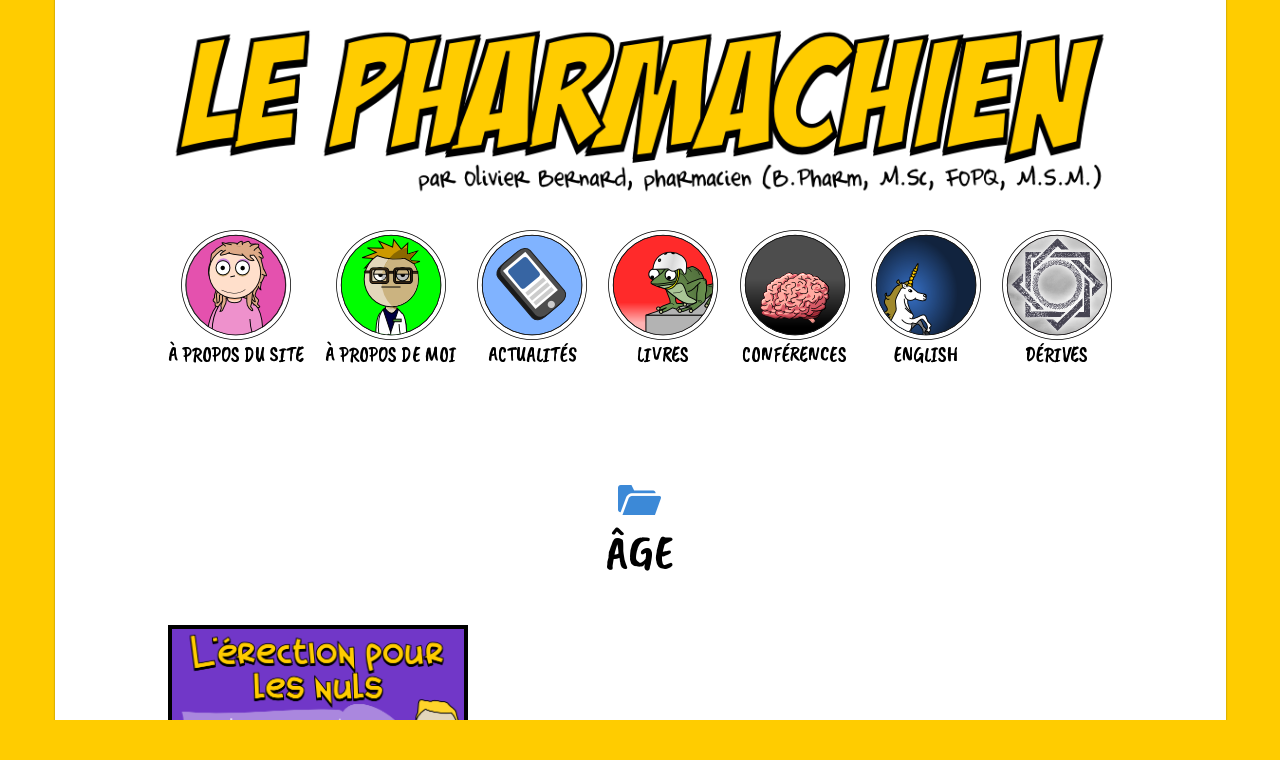

--- FILE ---
content_type: text/html; charset=UTF-8
request_url: https://lepharmachien.com/tag/age/
body_size: 5363
content:
<!doctype html>
<html lang="fr-CA" prefix="og: http://ogp.me/ns#">
<head>
    <meta charset="UTF-8" />
    <meta name="viewport" content="width=device-width, initial-scale=1" />
    <link rel="profile" href="https://gmpg.org/xfn/11" />
    <title>âge Archives - Le Pharmachien</title>

<!-- This site is optimized with the Yoast SEO plugin v9.5 - https://yoast.com/wordpress/plugins/seo/ -->
<link rel="canonical" href="https://lepharmachien.com/tag/age/" />
<meta property="og:locale" content="fr_CA" />
<meta property="og:type" content="object" />
<meta property="og:title" content="âge Archives - Le Pharmachien" />
<meta property="og:url" content="https://lepharmachien.com/tag/age/" />
<meta property="og:site_name" content="Le Pharmachien" />
<!-- / Yoast SEO plugin. -->

<link rel='dns-prefetch' href='//s0.wp.com' />
<link rel='dns-prefetch' href='//s.w.org' />
<link rel="alternate" type="application/rss+xml" title="Le Pharmachien &raquo; Flux" href="https://lepharmachien.com/feed/" />
<link rel="alternate" type="application/rss+xml" title="Le Pharmachien &raquo; Flux des commentaires" href="https://lepharmachien.com/comments/feed/" />
<link rel="alternate" type="application/rss+xml" title="Le Pharmachien &raquo; Flux de l’étiquette âge" href="https://lepharmachien.com/tag/age/feed/" />
<link rel='stylesheet' id='wp-block-library-css'  href='https://lepharmachien.com/wp-includes/css/dist/block-library/style.min.css?ver=5.0.22' type='text/css' media='all' />
<link rel='stylesheet' id='wp-block-library-theme-css'  href='https://lepharmachien.com/wp-includes/css/dist/block-library/theme.min.css?ver=5.0.22' type='text/css' media='all' />
<link rel='stylesheet' id='yith-infs-style-css'  href='https://lepharmachien.com/wp-content/plugins/yith-infinite-scrolling/assets/css/frontend.css?ver=1.1.3' type='text/css' media='all' />
<link rel='stylesheet' id='ctheme-style-css'  href='https://lepharmachien.com/wp-content/themes/lepharmachien/style.css?ver=1.0.0596' type='text/css' media='all' />
<link rel='stylesheet' id='ctheme-print-style-css'  href='https://lepharmachien.com/wp-content/themes/lepharmachien/print.css?ver=1.0.0263' type='text/css' media='print' />
<link rel='stylesheet' id='jetpack_css-css'  href='https://lepharmachien.com/wp-content/plugins/jetpack/css/jetpack.css?ver=7.0.5' type='text/css' media='all' />
<script type='text/javascript' src='https://lepharmachien.com/wp-includes/js/jquery/jquery.js?ver=1.12.4'></script>
<script type='text/javascript' src='https://lepharmachien.com/wp-includes/js/jquery/jquery-migrate.min.js?ver=1.4.1'></script>
<script type='text/javascript' src='https://lepharmachien.com/wp-content/themes/lepharmachien/scripts.js?ver=1.1'></script>
<link rel='https://api.w.org/' href='https://lepharmachien.com/wp-json/' />
<link rel="EditURI" type="application/rsd+xml" title="RSD" href="https://lepharmachien.com/xmlrpc.php?rsd" />
<link rel="wlwmanifest" type="application/wlwmanifest+xml" href="https://lepharmachien.com/wp-includes/wlwmanifest.xml" /> 

<link rel='dns-prefetch' href='//v0.wordpress.com'/>
<link rel='dns-prefetch' href='//i0.wp.com'/>
<link rel='dns-prefetch' href='//i1.wp.com'/>
<link rel='dns-prefetch' href='//i2.wp.com'/>
<style type='text/css'>img#wpstats{display:none}</style>
    <style type="text/css" id="custom-theme-colors" >
        
		/*
		 * Set background for body
		*/
		.bgBody {
			background-color: #ffcc00; /* base: #0073a8; */
		}

		/*
		 * Set Color for links and buttons
		 */
		.site-content .posted-on,
		.site-content a,
		.site-content a:visited {
			color: #3c89d7; /* base: #0073a8; */
		}
		.site-content a:hover { color: #000; }
		.site-content .content-aside .widget_nav_menu a:hover {
		    color: #3c89d7; /* base: #0073a8; */
		}
		.btn {
			background-color: #3c89d7; /* base: #0073a8; */
			border-color: #3c89d7; /* base: #0073a8; */
		}
		.back-to-top {
			border-color: #3c89d7; /* base: #0073a8; */
		}
		.back-to-top:hover { border-color: #000; }
		    </style>
    <link rel="icon" href="https://i1.wp.com/lepharmachien.com/wp-content/uploads/2022/12/cropped-favicon.png?fit=32%2C32&#038;ssl=1" sizes="32x32" />
<link rel="icon" href="https://i1.wp.com/lepharmachien.com/wp-content/uploads/2022/12/cropped-favicon.png?fit=192%2C192&#038;ssl=1" sizes="192x192" />
<link rel="apple-touch-icon-precomposed" href="https://i1.wp.com/lepharmachien.com/wp-content/uploads/2022/12/cropped-favicon.png?fit=180%2C180&#038;ssl=1" />
<meta name="msapplication-TileImage" content="https://i1.wp.com/lepharmachien.com/wp-content/uploads/2022/12/cropped-favicon.png?fit=270%2C270&#038;ssl=1" />
    <!-- Global Site Tag (gtag.js) - Google Analytics -->
<script async src="https://www.googletagmanager.com/gtag/js?id=UA-36093027-1"></script>
<script>
  window.dataLayer = window.dataLayer || [];
  function gtag(){dataLayer.push(arguments);}
  gtag('js', new Date());

  gtag('config', 'UA-36093027-1');
</script></head>

<body class="archive tag tag-age tag-422 wp-custom-logo wp-embed-responsive bgBody">
<div id="page" class="site">
    <a class="skip-link screen-reader-text" href="#content">Aller au contenu</a>

    <header id="header">

        <div class="site-branding">
                            <div class="site-logo">
                    <a href="https://lepharmachien.com/" class="custom-logo-link" rel="home" itemprop="url"><img width="995" height="184" src="https://i2.wp.com/lepharmachien.com/wp-content/uploads/2024/06/cropped-main-logo-2024.png?fit=995%2C184&amp;ssl=1" class="custom-logo" alt="Le Pharmachien" itemprop="logo" srcset="https://i2.wp.com/lepharmachien.com/wp-content/uploads/2024/06/cropped-main-logo-2024.png?w=995&amp;ssl=1 995w, https://i2.wp.com/lepharmachien.com/wp-content/uploads/2024/06/cropped-main-logo-2024.png?resize=768%2C142&amp;ssl=1 768w, https://i2.wp.com/lepharmachien.com/wp-content/uploads/2024/06/cropped-main-logo-2024.png?resize=649%2C120&amp;ssl=1 649w" sizes="(max-width: 995px) 100vw, 995px" /></a>                </div>
            
        </div>

                    <div class="site-above-menu">
                <button class="menu-toggle">
                    <span class="menu-button"></span>
                    <span class="sr-only" aria-hidden="true">Menu</span>
                </button>
                <div class="socials--small">
            <a target="_blank" class="link-facebook" href="https://www.facebook.com/LePharmachien/">
            <img src="https://lepharmachien.com/wp-content/themes/lepharmachien/assets/images/facebook.png" alt="Le Pharmachien on Facebook" />
            <span>Facebook</span>
        </a>
                <a target="_blank" class="link-twitter" href="https://twitter.com/lepharmachien">
            <img src="https://lepharmachien.com/wp-content/themes/lepharmachien/assets/images/twitter.png" alt="Le Pharmachien on Twitter" />
            <span>Twitter</span>
        </a>
                <a target="_blank" class="link-instagram" href="https://www.instagram.com/le.pharmachien/">
            <img src="https://lepharmachien.com/wp-content/themes/lepharmachien/assets/images/instagram.png" alt="Le Pharmachien on Instagram" />
            <span>Instagram</span>
        </a>
        <a target="_blank" class="link-youtube" href="https://lepharmachien.com/feed/">
        <img src="https://lepharmachien.com/wp-content/themes/lepharmachien/assets/images/rss.png" alt="Le Pharmachien - RSS feed" />
        <span>RSS</span>
    </a>
</div>            </div>

        <div class="nav-container">
            <nav class="site-navigation" aria-label="Menu principal">
                <ul id="menu-menu_pharmachien" class="main-menu"><li class="menu-item "><a href="https://lepharmachien.com/a-propos-du-site/"><div class="menu-image" style="background-image:url(https://i0.wp.com/lepharmachien.com/wp-content/uploads/2019/02/a-propos-site-mobile.png?resize=466%2C63&ssl=1);"><img src="https://i0.wp.com/lepharmachien.com/wp-content/uploads/2024/11/menu-site-off.png?resize=110%2C110&ssl=1" /><span class="hover" style="background-image:url(https://i2.wp.com/lepharmachien.com/wp-content/uploads/2024/11/menu-site-on.png?resize=110%2C110&ssl=1);"></span></div><span class="menu-label">À propos du site</span></a></li><li class="menu-item "><a href="https://lepharmachien.com/a-propos-de-moi/"><div class="menu-image" style="background-image:url(https://i0.wp.com/lepharmachien.com/wp-content/uploads/2019/02/a-propos-moi-mobile.png?resize=466%2C63&ssl=1);"><img src="https://i1.wp.com/lepharmachien.com/wp-content/uploads/2019/02/menu-moi-off.png?resize=110%2C110&ssl=1" /><span class="hover" style="background-image:url(https://i0.wp.com/lepharmachien.com/wp-content/uploads/2019/02/menu-moi-on.png?resize=110%2C110&ssl=1);"></span></div><span class="menu-label">À propos de moi</span></a></li><li class="menu-item "><a href="https://lepharmachien.com/category/actualites/"><div class="menu-image" style="background-image:url(https://i0.wp.com/lepharmachien.com/wp-content/uploads/2019/02/actualites-mobile.png?resize=466%2C63&ssl=1);"><img src="https://i0.wp.com/lepharmachien.com/wp-content/uploads/2019/02/menu-actus-off.png?resize=110%2C110&ssl=1" /><span class="hover" style="background-image:url(https://i0.wp.com/lepharmachien.com/wp-content/uploads/2019/02/menu-actus-on.png?resize=110%2C110&ssl=1);"></span></div><span class="menu-label">Actualités</span></a></li><li class="menu-item "><a href="http://lepharmachien.com/livres/"><div class="menu-image" style="background-image:url(https://i1.wp.com/lepharmachien.com/wp-content/uploads/2019/02/livres-mobile.png?resize=466%2C63&ssl=1);"><img src="https://i2.wp.com/lepharmachien.com/wp-content/uploads/2019/02/menu-livres-off.png?resize=110%2C110&ssl=1" /><span class="hover" style="background-image:url(https://i1.wp.com/lepharmachien.com/wp-content/uploads/2019/02/menu-livres-on.png?resize=110%2C110&ssl=1);"></span></div><span class="menu-label">Livres</span></a></li><li class="menu-item "><a href="http://conferences.lepharmachien.com/"><div class="menu-image" style="background-image:url(https://i1.wp.com/lepharmachien.com/wp-content/uploads/2019/02/conferences-mobile.png?resize=466%2C63&ssl=1);"><img src="https://i0.wp.com/lepharmachien.com/wp-content/uploads/2019/02/menu-conf-off.png?resize=110%2C110&ssl=1" /><span class="hover" style="background-image:url(https://i0.wp.com/lepharmachien.com/wp-content/uploads/2019/02/menu-conf-on.png?resize=110%2C110&ssl=1);"></span></div><span class="menu-label">Conférences</span></a></li><li class="menu-item "><a href="https://lepharmachien.com/category/english/"><div class="menu-image" style="background-image:url(https://i2.wp.com/lepharmachien.com/wp-content/uploads/2024/04/english-mobile.png?resize=466%2C63&ssl=1);"><img src="https://i1.wp.com/lepharmachien.com/wp-content/uploads/2024/04/menu-eng-off.png?resize=110%2C110&ssl=1" /><span class="hover" style="background-image:url(https://i1.wp.com/lepharmachien.com/wp-content/uploads/2024/04/menu-eng-on.png?resize=110%2C110&ssl=1);"></span></div><span class="menu-label">English</span></a></li><li class="menu-item "><a href="https://derives.lepharmachien.com/"><div class="menu-image" style="background-image:url(https://i0.wp.com/lepharmachien.com/wp-content/uploads/2020/11/menumobile-balado.png?resize=466%2C63&ssl=1);"><img src="https://i1.wp.com/lepharmachien.com/wp-content/uploads/2020/11/menu-balado-off-1.png?resize=110%2C110&ssl=1" /><span class="hover" style="background-image:url(https://i1.wp.com/lepharmachien.com/wp-content/uploads/2020/11/menu-balado-on-1.png?resize=110%2C110&ssl=1);"></span></div><span class="menu-label">Dérives</span></a></li></ul>            </nav><!-- .footer-navigation -->

            <div class="site-under-menu">
                

<form role="search" method="get" class="search-form" action="https://lepharmachien.com/">
    <label for="search-form-9675">
        <span class="screen-reader-text">Search for:</span>
    </label>
    <input type="search" id="search-form-9675" class="search-field" value="" name="s" />
    <button type="submit" class="search-submit">Rechercher</button>
</form>
            </div>
        </div>
        

            </header>

    <div id="content" class="site-content">
    <main id="main" class="site-main">
                    <h1 class="category-title">âge</h1>

            <section id="primary" class="content-area">
                <div class="posts-grid">
                    <article id="post-1763" class="a-post post-small">
    <a href="https://lepharmachien.com/erection/" rel="bookmark">
        <div class="post-thumbnail-ctn"><img width="600" height="317" src="https://i2.wp.com/lepharmachien.com/wp-content/uploads/2013/04/header-erection-02.png?fit=600%2C317&amp;ssl=1" class="attachment-full size-full wp-post-image" alt="" srcset="https://i2.wp.com/lepharmachien.com/wp-content/uploads/2013/04/header-erection-02.png?w=600&amp;ssl=1 600w, https://i2.wp.com/lepharmachien.com/wp-content/uploads/2013/04/header-erection-02.png?resize=570%2C300&amp;ssl=1 570w, https://i2.wp.com/lepharmachien.com/wp-content/uploads/2013/04/header-erection-02.png?resize=227%2C120&amp;ssl=1 227w" sizes="(max-width: 600px) 100vw, 600px" /></div>        <h2 class="entry-title">L’érection pour les nuls : 5 choses que vous ignorez à propos de la tumescence pénienne</h2>
    </a>
</article><!-- #post-${ID} -->
                </div>
                            </section><!-- .content-area -->

            
    </main><!-- .site-main -->

<div class="socials--banner">
    <div class="socials--banner__links">
                    <a target="_blank" class="link-facebook" href="https://www.facebook.com/LePharmachien/">
                <img src="https://lepharmachien.com/wp-content/themes/lepharmachien/assets/images/facebook.png" alt="Le Pharmachien on Facebook" />
                <span>Facebook</span>
            </a>
                            <a target="_blank" class="link-twitter" href="https://twitter.com/lepharmachien">
                <img src="https://lepharmachien.com/wp-content/themes/lepharmachien/assets/images/twitter.png" alt="Le Pharmachien on Twitter" />
                <span>Twitter</span>
            </a>
                            <a target="_blank" class="link-instagram" href="https://www.instagram.com/le.pharmachien/">
                <img src="https://lepharmachien.com/wp-content/themes/lepharmachien/assets/images/instagram.png" alt="Le Pharmachien on Instagram" />
                <span>Instagram</span>
            </a>
                <a target="_blank" class="link-youtube" href="https://lepharmachien.com/feed/">
            <img src="https://lepharmachien.com/wp-content/themes/lepharmachien/assets/images/rss.png" alt="Le Pharmachien - RSS feed" />
            <span>RSS</span>
        </a>
    </div>
</div>
<a class="back-to-top" href="#content">
    <svg viewBox="0 0 52 52">
        <g id="Layer-1">
            <path d="M29.21,32.895L28.665,29.987L28.665,28.593C28.302,27.503 28.039,26.392 27.878,25.261C27.231,21.545 26.868,19.405 26.787,18.839C26.706,18.274 26.615,17.749 26.514,17.264C26.413,16.779 26.403,16.497 26.484,16.416C26.444,16.093 26.413,15.82 26.393,15.598C26.373,15.376 26.333,15.194 26.272,15.053C26.212,14.911 26.151,14.82 26.09,14.78C26.03,14.74 25.959,14.76 25.878,14.841C25.636,15.002 25.293,15.83 24.848,17.325C24.364,18.334 24.041,19.263 23.879,20.111C23.798,20.596 23.617,21.363 23.334,22.414C23.051,23.262 22.789,24.07 22.546,24.837C22.264,25.524 22.062,26.261 21.94,27.048C21.819,27.836 21.749,28.28 21.728,28.381C21.708,28.482 21.637,28.674 21.516,28.957C21.112,30.128 20.91,31.027 20.91,31.653C20.91,32.279 20.83,32.955 20.668,33.682C20.668,34.692 20.385,36.045 19.82,37.741C19.82,37.822 19.699,38.317 19.456,39.226C19.214,40.134 18.911,40.972 18.548,41.74C17.901,43.436 16.73,44.587 15.034,45.193C14.347,45.395 13.59,45.496 12.762,45.496C11.934,45.496 11.369,45.395 11.066,45.193C10.763,44.991 10.591,44.547 10.551,43.86C10.631,43.618 10.692,43.234 10.732,42.709L12.611,36.893L13.398,34.894L14.125,33.44C14.125,33.359 14.226,33.117 14.428,32.713L15.034,30.714C15.115,30.108 15.216,29.704 15.337,29.502L16.367,26.109C16.528,25.948 16.67,25.463 16.791,24.655C17.114,23.565 17.397,22.797 17.639,22.353C17.922,21.545 18.063,20.98 18.063,20.657C18.063,20.334 18.164,19.879 18.366,19.294C18.568,18.708 18.699,18.385 18.76,18.324C18.82,18.264 18.911,17.991 19.032,17.506C19.154,17.022 19.214,16.537 19.214,16.052C19.376,15.972 19.456,15.608 19.456,14.962C19.699,14.437 19.86,13.69 19.941,12.72C20.143,12.357 20.264,11.832 20.305,11.145C20.709,9.61 21.234,8.409 21.88,7.54C22.526,6.672 23.455,6.137 24.667,5.935C25.878,5.652 26.726,5.652 27.211,5.935C27.373,5.895 27.635,5.935 27.999,6.056C28.201,6.056 28.342,6.096 28.423,6.177C28.706,6.177 29.15,6.359 29.756,6.722C30.2,6.884 30.594,7.157 30.937,7.54C31.28,7.924 31.654,8.378 32.058,8.904C32.139,9.105 32.381,9.509 32.785,10.115C32.906,11.165 33.068,11.791 33.269,11.993C33.35,12.195 33.391,12.337 33.391,12.417L33.754,13.871C33.714,13.831 33.673,13.75 33.633,13.629C33.714,14.8 33.734,15.77 33.694,16.537C33.855,16.941 33.855,17.547 33.694,18.355C33.694,19.001 33.754,19.566 33.875,20.051C34.32,21.182 34.552,21.969 34.572,22.414C34.592,22.858 34.663,23.565 34.784,24.534C34.784,25.584 34.824,26.493 34.905,27.26L35.935,33.076C36.177,34.369 36.278,35.126 36.238,35.348C36.198,35.57 36.188,35.712 36.208,35.772C36.228,35.833 36.248,35.964 36.268,36.166C36.289,36.368 36.319,36.631 36.359,36.954C36.642,37.6 36.804,38.125 36.844,38.529C38.298,42.083 38.015,44.062 35.996,44.466C35.753,44.547 35.218,44.587 34.39,44.587C33.562,44.587 33.027,44.557 32.785,44.496C32.542,44.436 32.24,44.284 31.876,44.042C30.947,43.476 30.281,41.215 29.877,37.257C29.554,35.156 29.362,33.975 29.301,33.712C29.241,33.45 29.21,33.177 29.21,32.895Z" style="fill-rule:nonzero; fill: currentColor;"/>
        </g>
    </svg>
    <span class="sr-only">Back to top</span>
</a>

</div><!-- #content -->

<footer class="site-footer">

            <div class="footer-area-1">
            <section id="text-22" class="widget widget_text"><span class="sr-only">Copyright</span>			<div class="textwidget"><p>© 2024 <a class="site-name" href="/">Le Pharmachien</a>. Tous droits réservés. Réalisation : <a href="http://www.wikijeff.co">Wikijeff.Co</a></p>
</div>
		</section>        </div>
    

    
</footer><!-- #colophon -->

</div><!-- #page -->

<script type='text/javascript' src='https://lepharmachien.com/wp-content/plugins/jetpack/_inc/build/photon/photon.min.js?ver=20130122'></script>
<script type='text/javascript' src='https://s0.wp.com/wp-content/js/devicepx-jetpack.js?ver=202447'></script>
<script type='text/javascript' src='https://lepharmachien.com/wp-content/plugins/yith-infinite-scrolling/assets/js/yith.infinitescroll.min.js?ver=1.1.3'></script>
<script type='text/javascript'>
/* <![CDATA[ */
var yith_infs = {"navSelector":".navigation","nextSelector":".navigation .next","itemSelector":".a-post","contentSelector":"#main","loader":"http:\/\/lepharmachien.com\/wp-content\/plugins\/yith-infinite-scrolling\/assets\/images\/loader.gif","shop":""};
/* ]]> */
</script>
<script type='text/javascript' src='https://lepharmachien.com/wp-content/plugins/yith-infinite-scrolling/assets/js/yith-infs.min.js?ver=1.1.3'></script>
<script type='text/javascript' src='https://lepharmachien.com/wp-includes/js/wp-embed.min.js?ver=5.0.22'></script>
<script type='text/javascript' src='https://stats.wp.com/e-202447.js' async='async' defer='defer'></script>
<script type='text/javascript'>
	_stq = window._stq || [];
	_stq.push([ 'view', {v:'ext',j:'1:7.0.5',blog:'48125562',post:'0',tz:'-5',srv:'lepharmachien.com'} ]);
	_stq.push([ 'clickTrackerInit', '48125562', '0' ]);
</script>

</body>
</html>

<!--
Performance optimized by W3 Total Cache. Learn more: https://www.w3-edge.com/products/

Page Caching using disk: enhanced 

Served from: lepharmachien.com @ 2024-11-18 08:09:08 by W3 Total Cache
-->